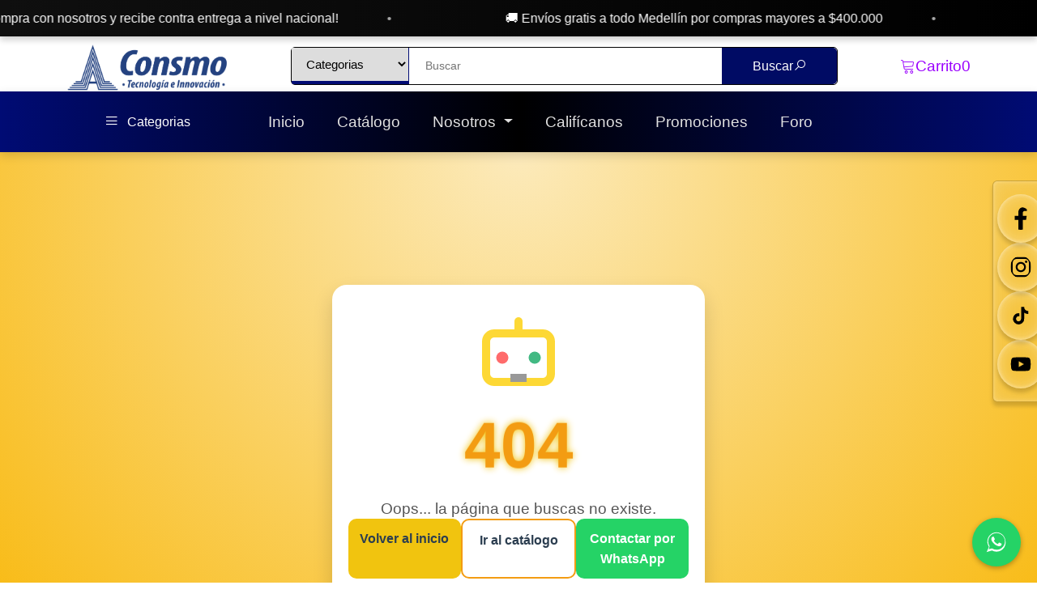

--- FILE ---
content_type: text/html
request_url: https://www.consmopcmayorista.com/author/js/script.js
body_size: 2519
content:
<!DOCTYPE html> <html lang="es">

<head>
    <!-- Google tag (gtag.js) -->
<script async src="https://www.googletagmanager.com/gtag/js?id=G-3NZW9JV6GW"></script>
<script>
  window.dataLayer = window.dataLayer || [];
  function gtag(){dataLayer.push(arguments);}
  gtag('js', new Date());

  gtag('config', 'G-3NZW9JV6GW');
</script>
    <meta charset="UTF-8">
    <meta name="viewport" content="width=device-width, initial-scale=1.0">
    <meta name="description" content="Consmo PC- Tienda de Tecnologia">
  
    <title>Consmo PC</title>
    <link rel="shortcut icon" href="/assets/images/favicon.png" type="image/x-icon">

    <!-- all css -->
    <link href="https://cdnjs.cloudflare.com/ajax/libs/font-awesome/5.15.4/css/all.min.css" rel="stylesheet">
    <link rel="stylesheet" href="/assets/css/bootstrap.min.css">
    <link rel="stylesheet" href="/assets/css/jquery-ui.css">
    <link rel="stylesheet" href="/assets/css/slick.css">
    <link rel="stylesheet" href="/assets/css/line-awesome.css">
    <link rel="stylesheet" href="/assets/css/nice-select.css">
    <link rel="stylesheet" href="/assets/css/style.css?v=0.0.29">
    <link rel="stylesheet" href="/assets/css/responsive.css">
    <link rel="stylesheet" href="/assets/js/dist/assets/owl.theme.default.min.css">
    <script src="assets/js/jquery-3.5.1.min.js"></script>
    <link href="https://cdnjs.cloudflare.com/ajax/libs/font-awesome/6.0.0-beta3/css/all.min.css" rel="stylesheet">
    <script src="https://sdk.mercadopago.com/js/v2"></script>
    <script async src="//www.instagram.com/embed.js"></script>
	<link rel="stylesheet" href="https://cdn.jsdelivr.net/npm/swiper/swiper-bundle.min.css" />
    <link rel="stylesheet" href="https://cdnjs.cloudflare.com/ajax/libs/animate.css/4.1.1/animate.min.css">
    <link href="https://fonts.googleapis.com/css2?family=Orbitron:wght@400;600;800&display=swap" rel="stylesheet">
 <style>
.format_titulo {
    display: inline-block;
    height: 3em; /* Altura total para 2 líneas */
    line-height: 1.1em; /* Ajusta la altura de línea */
    overflow: hidden; /* Evita el desbordamiento */
}

.format_titulo p {
    margin: 0; /* Elimina el espacio extra */
    white-space: pre; /* Preserva los espacios y evita el colapso */
    font-size: 0.9em; /* Tamaño de texto más pequeño */
    color: #0066cc; /* Color similar a un enlace */
}
.format_titulo2 span{
 font-size: 0.8em; /* Tamaño de texto más pequeño */
  color: red;
}

.format_titulo p a {
    text-decoration: none; /* Elimina el subrayado predeterminado */
    color: inherit; /* Mantiene el color de texto */
    cursor: pointer; /* Cambia el cursor al de un enlace */
}

.format_titulo p:hover {
    color: #004d99; /* Color al pasar el mouse por encima (opcional) */
}
	 
/* Estilo general */
.view-more-link {
    font-size: 0.875rem; /* Tamaño pequeño */
    color: #007bff; /* Azul tipo MercadoLibre */
    text-decoration: none;
    font-weight: bold;
}

.view-more-link:hover {
    text-decoration: underline;
}
.smartphone-container {
    display: none;
}

.desktop-container {
    display: block;
}

/* Para pantallas pequeñas */
@media (max-width: 768px) {
    .smartphone-container {
        display: block; /* Muestra el contenedor para smartphones */
    }

    .desktop-container {
        display: none; /* Oculta el contenedor para pantallas grandes */
    }

    .smartphone-grid {
        display: grid;
        grid-template-columns: repeat(2, 1fr); /* 2 columnas */
        gap: 10px; /* Espaciado entre productos */
    }

    .smartphone-item {
        border: 1px solid #ccc;
        padding: 10px;
        border-radius: 8px;
        background-color: #fff;
    }
}

.swiper-pagination {
    background-color: rgb(156 156 255);/* Fondo gris transparente */
    border-radius: 10px; /* Bordes redondeados */
    padding: 2px; /* Espaciado interno */
   margin-top:5px;
}

.swiper-pagination-bullet {
    width: 12px; /* Aumenta el tamaño de los puntos */
    height: 12px;
    background-color: white; /* Cambia el color de los puntos */
    opacity: 1;
}

.swiper-pagination-bullet-active {
    background-color: blue; /* Cambia el color del punto activo */
}

/* Responsividad */
@media (max-width: 768px) {
    .swiper-slide {
        max-width: 100%; /* Ocupa todo el ancho en pantallas pequeñas */
    }
}

@media (max-width: 576px) {
    .swiper-slide {
        max-width: 100%; /* Ocupa todo el ancho en smartphones */
    }
}
.recfor_you {
    overflow-x: auto; /* Permite desplazamiento horizontal */
    overflow-y: hidden; /* Evita el desbordamiento vertical */
}
.swiper-button-next::after,
.swiper-button-prev::after {
    font-size: 28px; /* Ajusta el tamaño del ícono */
}
.swiper-container {
  position: relative; 
   width: 100%;
   overflow: hidden; /* Evita el desbordamiento */
}
.swiper-slide {
    display: flex;
    justify-content: center; /* Centra el contenido de la diapositiva */
}




.swiper-button-next {
    right: 10px; /* Ajusta la distancia al borde derecho */
}

.swiper-button-prev {
    left: 10px; /* Ajusta la distancia al borde izquierdo */
}
    .tiktok {
  content: url('/assets/tik-tok_6422207.svg');
  display: inline-block;
  width: 4px;
  height: 4px;
  cursor:pointer;
}

    .hero_area {
  height: 100%; /* Define un tamaño fijo si es necesario */
  background-size: cover;
  background-position: center;
}

.hero_area[style*="display: none"] {
  display: none !important;
}
 .glow-text {
    color: #fff; /* Cambia el color del texto a blanco */
   background-color: rgba(0, 0, 0, 0);
    text-shadow: 0 0 15px rgba(0, 0, 0, 1); /* Aumenta la intensidad de la sombra negra */
}
.glow-titulo {
  color: #ffffff;
  
    text-shadow: 0 0 15px rgba(255, 255, 255, 1); /* Aumenta la intensidad de la sombra negra */
}

</style>

<!-- Event snippet for Consmo conversion page -->
<script>
    gtag('event', 'conversion', {
        'send_to': 'AW-11458027588/4z26CK6-m4MZEMTAztcq',
        'transaction_id': ''
    });
  </script>
  
  <script type="module" crossorigin src="/assets/index-BHpZezpB.js"></script>
  <link rel="stylesheet" crossorigin href="/assets/index-Cr95Pkht.css">
</head>


  <body>
    <div id="app"></div>

  

    <!-- all js -->
  <script src="https://cdnjs.cloudflare.com/ajax/libs/axios/0.18.0/axios.min.js"></script>
  <script src="/assets/js/vue.min.js"></script>
 
  <script src="../js/components/tarjeta_contacto.js?v=0.0.50"></script>
  <script src="/assets/js/bootstrap.bundle.min.js"></script>
  <script src="/assets/js/jquery-ui.min.js"></script>
  <script src="/assets/js/slick.min.js"></script>
  <script src="/assets/js/jquery.nice-select.min.js"></script>

  <script src="/assets/js/app.js?v=0.1.82"></script>
  <script src="/assets/js/main.js?v=0.1.73"></script>
  <script src="../js/script.js"></script> 
<!-- Importar la biblioteca de Swiper -->
<script src="https://unpkg.com/swiper/swiper-bundle.min.js"></script>
<script>


</script>  
  </body>
</html>


--- FILE ---
content_type: text/css
request_url: https://www.consmopcmayorista.com/assets/css/responsive.css
body_size: 4187
content:


/* Extra large devices (large desktops, 1200px and up) */
@media (min-width: 1200px) {
    .container, .container-lg {
        max-width: 1200px;
    }

    .home_2_hero .container {
        padding: 0px;
    }

    .footet_text p {
        max-width: 330px;
    }
}

/* Large devices (desktops, 992px and up) */
@media (min-width: 992px) and (max-width: 1199.98px) {
    .search_input {
        width: 215px;
    }

    .hero_content h1 {
        font-size: 48px;
        line-height: 52px;
    }

    .download_img img {
        width: 130px;
    }

    .cart_cont {
        width: 200px;
    }

    .cart_sum_pros button {
        padding: 8px 6px;
        font-size: 13px;
    }

    .single_shop_cart,
    .cart_summary {
        padding: 20px 15px;
    }

    .cart_price p {
        font-size: 20px;
    }

    .product_base_info {
        width: 270px;
    }

    .product_base_info h1 {
        font-size: 24px;
    }

    .delivery_opts h4 {
        font-size: 13px;
    }

    .delivery_content h5 {
        font-size: 13px;
    }

    .delivery_icon img {
        width: 15px;
    }

    .delivery_icon {
        width: 30px;
    }

    .delivery_content p {
        font-size: 11px;
    }

    .delivery_opts {
        padding: 15px 10px;
    }

    .delivery_cost {
        font-size: 12px;
    }

    .home_2_hero .hero_content {
        padding-left: 40px;
    }

    .home_2_hero .hero_content h1 {
        font-size: 35px;
    }

    .home-2 .all_category {
        margin-right: 40px;
    }

    .mega_menu {
        width: 748px;
    }

    .home-2 .nav_bar {
        margin-left: 42px;
    }

    .mega_menu_wrap h4 {
        font-size: 17px;
        letter-spacing: -0.5px;
    }

    .single_mega_menu.brnd {
        width: 17%;
    }

    .single_mega_menu {
        width: 28%;
    }
    .home_2_hero {
        margin-left: 215px;
    }
    .search {
        width: 500px;
    }
    .acprof_links a {
        font-size: 14px;
    }
    .acprof_links a h4 {
        font-size: 16px;
    }
    .acprof_links a h4 img {
        width: 16px;
    }
    .prof_info_title h4 {
        font-size: 16px;
    }
    .prfo_info_cont p {
        margin-bottom: 1px;
        font-size: 15px;
    }
    .sprocess_tooltip::after {
        right: 36px;
    }
    .return_ordwrap .single_orderdet.pdname {
        max-width: 200px;
    }
    .orderprod_img img {
        width: 56px;
        height: 56px;
    }
    .return_ordwrap .default_btn.small {
        width: 130px;
        padding: 6px 15px;
    }
    .single_bannercol{
        width: 50%
    }
    .home_2_hero > .container {
        padding: 0;
    }
    .shop_cart_wrap.wishlist .cart_cont {
        width: 250px;
    }
}

/* Medium devices (tablets, 768px and up) */
@media (min-width: 768px) and (max-width: 991.98px) {
    .feature_icon img {
        width: 40px;
        max-height: 35px;
    }

    .feature_icon {
        margin-right: 12px;
    }

    .filter_box {
        position: absolute;
        top: 55px;
        left: 11px;
        background: #fff;
        width: 360px;
        z-index: 9;
        padding: 20px 30px;
        -webkit-box-shadow: 0 0 10px #00000017;
                box-shadow: 0 0 10px #00000017;
        display: none;
    }

    .filter_box.active {
        display: block;
    }

    .list_product_img {
        min-height: 283px;
    }

    .cart_sum_coupon button {
        width: 25%;
    }

    .cart_sum_coupon input {
        width: 75%;
    }

    .cart_cont {
        width: 230px;
    }

    .wishlist .cart_img {
        max-width: 100px;
        padding: 6px;
        margin-right: 15px;
    }

    .wishlist .cart_img img {
        max-height: 70px;
    }

    .wishlist .cart_price p {
        font-size: 20px;
    }

    .shop_cart_wrap.wishlist .cart_cont {
        width: 200px;
    }

    .product_info_wrapper {
        margin-top: 40px;
    }

    .nav_bar a {
        margin: 0 5px;
        padding: 15px 5px;
    }

    .home-2 .nav_bar {
        margin-left: 30px;
    }

    .home_2_hero {
        margin-left: 0;
        margin-right: 0;
    }

    .home_2_hero .hero_content {
        padding-left: 0;
    }

    .header_icon a.icon_wrp span.icon img {
        height: 24px;
        width: 24px;
    }

    .header_icon a.icon_wrp.crt .pops {
        top: -6px;
    }

    .copyright_wrap {
        margin-bottom: 70px;
    }

    .sprocess_tooltip::after {
        right: 36px;
    }

    .return_ordwrap .single_orderdet.pdname {
        width: 200px;
    }
    .orderprod_img img {
        width: 56px;
        height: 56px;
    }
    .return_ordwrap .default_btn.small {
        min-width: 130px;
        padding: 6px 15px;
    }
    .home_2_hero .hero_content h1 {
        font-size: 38px;
    }
}

/* Extra small devices (portrait phones, less than 768px) */
@media (max-width: 767.98px) {
    .header_icon a.icon_wrp .pops {
        top: 17px;
    }
    .mobile_bottombar .header_icon a.icon_wrp .pops {
        top: -4px;
    }
    .home-2 .header_icon a.icon_wrp .pops {
        top: 8px;
    }
    .nav_bar {
        margin-left: 15px;
    }

    .nav_bar a {
        margin: 0 5px;
        padding: 15px 6px;
    }

    .hero_area {
        min-height: 130px;
    }

    .hero_content h1 {
        font-size: 42px;
        line-height: 46px;
        margin-bottom: 20px;
    }

    .hero_btn {
        margin-top: 30px;
    }

    .logo img {
        width: 150px;
    }

    .feature_icon img {
        width: 40px;
        max-height: 35px;
    }

    .feature_icon {
        margin-right: 12px;
    }

    .filter_box {
        position: absolute;
        top: 55px;
        left: 11px;
        background: #fff;
        width: 340px;
        z-index: 9;
        display: none;
    }

    .filter_box.active {
        display: block;
    }

    .single_list_product .product_content {
        padding: 20px 15px;
    }

    .cart_cont, .shop_cart_wrap.wishlist .cart_cont {
        width: 100%;
    }

    .single_shop_cart,
    .cart_summary {
        padding: 20px 15px;
    }

    .cart_img {
        max-width: 100%;
        margin-right: 0;
        width: 100%;
    }

    .wishlist .cart_price {
        text-align: left;
        padding-left: 10px;
    }

    .hero_btn button {
        padding: 12px 35px;
    }

    .section_title h2 {
        font-size: 26px;
    }

    .search_subimt {
        width: 130px;
    }

    .product_info_wrapper {
        margin-top: 24px;
    }

    .single_viewslider img {
        height: 350px;
    }

    .single_viewslid_nav img {
        height: 110px;
    }

    .home_2_hero {
        margin-left: 0;
        margin-right: 0;
    }

    .home_2_hero .hero_content {
        padding-left: 0;
    }
    .header_icon a.icon_wrp .pops {
        font-size: 10px;
        width: 15px;
        height: 15px;
        line-height: 16px;
    }
    .home_2_hero .hero_img img {
        max-height: 230px;
    }
    .home_2_hero {
        min-height: 370px;
    }

    .header_icon a.icon_wrp span.icon img {
        height: 24px;
        width: 24px;
    }

    .copyright_wrap {
        margin-bottom: 70px;
    }
    .copyright_text {
        text-align: center;
        margin-bottom: 10px;
    }
    .payment_method {
        text-align: center;
    }
    .payment_method img {
        width: 300px;
    }

    .feature_icon img {
        width: 25px;
        max-height: 25px;
        margin-bottom: 5px;
    }

    .feature_content h4 {
        font-size: 14px;
        line-height: 18px;
        margin-bottom: 2px;
    }

    .feature_content p {
        font-size: 10px;
        line-height: 1;
    }

    .feature_icon {
        margin-right: 0px;
    }

    .section_title_2 {
        font-size: 26px;
    }

    footer {
        padding-top: 60px;
        padding-bottom: 50px;
    }
  
    .product_slider .single_product {
        margin: 0 15px;
    }

    .single_shop_cart {
        max-width: 320px;
        margin: 0 auto;
        margin-top: 30px;
    }

    .wishlist .cart_price {
        width: 100%;
        margin-top: 5px;
        padding-left: 0;
    }

    .wishlist .cart_price p {
        font-size: 18px;
    }

    .cart_summary {
        max-width: 320px;
        margin: 0 auto;
    }

    .single_prof_recorder {
        -ms-grid-columns: (1fr)[3];
        grid-template-columns: repeat(3, 1fr);
        grid-row-gap: 16px;
        padding-bottom: 22px;
    }

    .prorder_img {
        -ms-grid-column: 1;
            grid-column-start: 1;
        -ms-grid-column-span: 3;
        grid-column-end: 4;
    }

    .prorder_btn {
        -ms-grid-row: 3;
            grid-row-start: 3;
        -ms-grid-row-span: 1;
        grid-row-end: 4;
        -ms-grid-column: 2;
            grid-column-start: 2;
        -ms-grid-column-span: 2;
        grid-column-end: 4;
        -ms-grid-column-align: end;
            justify-self: end;
    }

    .prorder_txt h5 {
        margin-bottom: 3px;
    }

    .prorder_txt.prorder_total {
        display: none;
    }

    .prorder_txt.prorder_purchased {
        -ms-grid-column-align: center;
            justify-self: center;
    }

    .prorder_txt.prorder_qnty {
        -ms-grid-column-align: center;
            justify-self: center;
    }

    .sprocess_tooltip {
        -webkit-box-orient: vertical;
        -webkit-box-direction: normal;
            -ms-flex-direction: column;
                flex-direction: column;
        -webkit-box-align: start;
            -ms-flex-align: start;
                align-items: start;
    }
    .order_detail_wrapper .orderdet_btn{
        margin-top: 16px;
        width: 100%;
    }
    .single_orderdet.pdname {
        width: calc(100% - 64px);
    }
    .sprocess_tooltip::after {
        right: 20px;
    }
    .default_btn.small {
        min-width: 130px;
        padding: 6px 15px;
    }
    .single_shopbycat {
        height: 150px;
    }
    .adto_wish {
        height: 26px;
        width: 26px;
        font-size: 16px;
        top: 10px;
        right:10px;
    }
    .persof {
        padding: 5px 6px;
        top: 10px;
        left:10px;
    }
    h2.section_title_3 {
        font-size: 24px;
        margin-bottom: 16px;
    }
    .top_heaeder{
        display: none;
    }
    .title_2{
        font-size: 26px;
    }
    .contact_banner {
        height: 280px;
    }
    .page_nfcont h4 {
        font-size: 22px;
    }
    .prodquick_wrap {
        padding: 24px 16px;
        padding-top: 5px;
    }
    .close_quickview {
        top: 0;
        position: -webkit-sticky;
        position: sticky;
        z-index: 9;
        text-align: right;
        margin-left: auto;
        right: 0px;
    }
    .track_path {
        width: 100%;
        padding-left: 48px;
    }
    .single_track:nth-child(odd){
        -ms-flex-item-align: start;
            align-self: flex-start
    }
    .track_path:after {
        left: 13px;
    }
    .single_track:nth-child(even):before{
        left: -48px;
    }
    .single_track:nth-child(even):after {
        left: -13px;
        border: none;
        border-left: 1px solid #E9E4E4;
        border-bottom: 1px solid #E9E4E4;
    }
    .list_product_img {
        min-height: 200px;
    }
    .list_product_img img {
        height: 160px;
    }
    .popup_container {
        background-position: 400px center;
    }
    .home_2_hero .hero_content h1 {
        font-size: 29px;
    }
    .cart_cont p.price {
        margin-bottom: 8px;
    }
    .cart_qnty {
        margin-top: 4px;
    }
    .download_left img {
        max-height: 330px;
    }
}

/* Small devices (landscape phones, 576px and up) */
@media (min-width: 576px) and (max-width: 767.98px) {
    .download_img img {
        width: 110px;
    }

    .sorting_filter .nice-select {
        width: 160px;
    }

    .list_product_img {
        min-height: 283px;
    }

    .wishlist .cart_price p {
        font-size: 16px;
    }

    .wishlist .cart_cont {
        width: 170px;
    }

    .wishlist .cart_cont h5 {
        font-size: 16px;
    }

    .wishlist .cart_price {
        min-width: 80px;
    }

    button.list_product_btn {
        padding: 4px 10px;
        font-size: 12px;
        min-width: 110px;
    }

    .cart_remove {
        font-size: 14px;
    }
    .feature_icon {
        margin-right: 10px;
    }
    .w-sm-20{
        width: 20%;
    }
    .popup_container {
        background-position: 400px center;
    }
}

@media(max-width: 575.98px) {

    .header_icon a.icon_wrp span.icon {
        font-size: 20px;
    }

    .header_icon a.icon_wrp {
        margin-left: 15px;
        padding: 10px 0;
    }

    .logo img {
        width: 120px;
    }

    .hero_area {
        padding: 70px 0;
    }

    .download_img img {
        width: 130px;
    }

    .search_subimt {
        width: 90px;
    }

    .product_top_info {
        display: block;
    }

    .product_delevary_info {
        margin-bottom: 20px;
    }

    .product_buttons .default_btn {
        min-width: auto;
    }

    .breadcrumbs a {
        font-size: 13px;
    }

    .pbtit_single .specs {
        min-width: 130px;
    }

    .pbt_single_btn:last-child {
        margin-right: 0;
    }

    .pbt_single_btn {
        padding: 10px 8px;
        margin-right: 10px;
        font-size: 13px;
    }

    .review_avatar img {
        width: 50px;
        height: 50px;
    }

    .review_avatar {
        margin-right: 10px;
    }

    .review_body p {
        font-size: 14px;
    }

    .review_imgs img {
        width: 60px;
        height: 50px;
    }

    .total_rating {
        margin-right: 0px;
        margin-bottom: 20px;
    }

    .review_rating {
        display: block;
    }

    p.checkorder_qnty {
        margin-right: 10px;
    }

    .order_complete_content h4 {
        font-size: 24px;
    }

    .single_payment_method {
        margin-right: 10px;
    }

    .single_payment_method .sp_text {
        line-height: 1.2;
        text-align: center;
    }

    .sp_img {
        height: 68px;
    }

    .credit_crd img {
        width: 50px;
    }

    .home_2_hero {
        min-height: 330px;
    }

    .mobile_bottombar .header_icon a.icon_wrp span.icon_text {
        display: block;
    }

    .single_top_ranking {
        -webkit-box-align: start;
            -ms-flex-align: start;
                align-items: flex-start;
        -webkit-box-orient: vertical;
        -webkit-box-direction: normal;
            -ms-flex-direction: column;
                flex-direction: column;
    }
    .topr_img {
        width: 100%;
        padding: 20px;
    }
    .topr_img img {
        height: 70px;
    }
    .topr_content {
        padding-left: 0;
        padding-top: 12px;
    }
    .product_slider{
        max-width: 300px;
        margin: 0 auto;
    }
    .header_icon a.icon_wrp .pops {
        top: 8px;
    }
    .single_offercard {
        margin: 0 auto;
        margin-top: 20px;
    }
    .hero_content h1, .home_2_hero .hero_content h1 {
        font-size: 38px;
        line-height: 42px;
        margin-bottom: 12px;
    }
 

    .bancol_img img {
        width: 100%;
        max-width: 135px;
        height: 70px;
    }
    .single_bannercol h4 {
        font-size: 14px;
        margin-bottom: 2px;
    }

    .single_bannercol h5 {
        font-size: 16px;
    }

    .home-3 .home_2_hero .hero_content {
        padding: 70px 0;
    }
    .end_in {
        padding: 4px 10px;
        font-size: 12px;
        margin-right: 10px;
    }

    .single_feature {
        min-height: 85px;
        max-width: 270px;
        margin: 0 auto;
    }

    .feature_content {
        text-align: center;
    }
    .product_base_info h1 {
        font-size: 21px;
    }
    .single_viewslid_nav img {
        height: 90px;
    }
    .home_2_hero .hero_btn {
        margin-top: 20px;
    }
    .single_exper p{
        line-height: 20px;
    }
    .about_hiscont .title_2 {
        font-size: 20px;
    }
    .single_viewslider img {
        height: 280px;
    }
    .popup_container {
        padding: 42px 24px;
    }
    .prorder_btn a {
        padding: 8px 16px;
    }
    .single_prof_recorder {
        -ms-grid-columns: (1fr)[2];
        grid-template-columns: repeat(2, 1fr);
    }
    .prorder_txt.prorder_status {
        -ms-grid-row: 3;
            grid-row-start: 3;
    }
    .uproles_content {
        width: 320px;
        left: -120px;
    }
    .uproles_content::after {
        left: 119px;
    }
    .shopcat_cont h4 {
        font-size: 16px;
    }
}

@media (max-width: 992px) {
    .home_2_hero > .container {
        padding: 0;
        max-width: 100%;
    }
    .home_2_hero .hero_img img {
        max-height: 280px;
        -o-object-fit: contain;
           object-fit: contain;
        -o-object-position: right;
           object-position: right;
    }
    .home-2 .search_category {
        border-right: 1px solid #FD3D57;
    }

    .home-2 .search_subimt button {
        background: #FD3D57;
    }

    .mobile_menwrap {
        position: fixed;
        top: 0;
        left: 0;
        width: 100%;
        z-index: 9;
        height: 100%;
        overflow: hidden;
        background: #00000070;
        cursor: default;
        opacity: 0;
        visibility: hidden;
        -webkit-transition: .4s;
        -o-transition: .4s;
        transition: .4s;
    }

    .sub_categories_wrp .subcats_title {
        background: #FD3D57;
        text-align: center;
        color: #fff;
        padding: 14px 0px;
        text-transform: capitalize;
    }

    .mobile_menwrap.active{
        opacity: 1;
        visibility: visible;
    }

    .all_category {
        margin: 0;
        width: 0;
    }

    .sub_categories, .mobile_menu_2, .mobile_cart_wrap {
        position: relative;
        width: 320px;
        margin: 0;
        margin-top: 0px !important;
        height: 100%;
        overflow-y: auto;
        background: #FFF;
        padding: 0;
        opacity: 1;
        visibility: visible;
        left: -320px;
        top: 0;
        visibility: hidden !important;
        -webkit-transition: .4s;
        -o-transition: .4s;
        transition: .4s;
    }

    .mobile_menwrap.active .sub_categories, .mobile_menwrap.active .mobile_menu_2, .mobile_menwrap.active .mobile_cart_wrap{
        left: 0;
        visibility: visible !important;
    }

    .sub_categories .singlecats {
        -ms-flex-wrap: wrap;
            flex-wrap: wrap;
        padding: 0 20px;
    }

    .mega_menu {
        position: static;
        background: transparent;
        border: none;
        border-radius: 0;
        width: 100%;
        height: auto;
        padding: 20px;
        margin-left: 0;
        opacity: 1;
        visibility: visible;
        width: 100%;
        padding-bottom: 0px;
        padding-top: 10px;
        padding-left: 45px;
        display: none;
    }

    .sub_categories .singlecats .wsicon,
    .sub_categories .singlecats:hover .wsicon {
        margin-right: 0;
    }

    .sub_categories .singlecats.active:hover {
        background: #fff;
    }

    .singlecats.active .mega_menu {
        display: block;
    }

    .single_mega_menu {
        width: 100%;
    }

    .mega_menu_wrap h4 {
        cursor: pointer;
        position: relative;
        font-size: 16px;
        font-weight: 400;
        color: #424242 !important
    }

    .mega_menu_wrap h4:hover {
        color: #FD3D57;
    }

    .mega_menu_wrap h4::after {
        position: absolute;
        right: -20px;
        top: 0;
        content: '\f067';
        font-family: 'Line Awesome Free';
        font-weight: 900;
        font-size: 15px;
    }

    .mega_menu_wrap.active h4::after{
        content: '\f068';
    }

    .mega_categories {
        display: none;
        padding-left: 15px;
    }

    .single_mega_menu.brnd {
        display: none;
    }

    .mega_menu_wrap:first-child {
        margin-bottom: 0;
    }

    .sub_categories .singlecats .wsicon {
        -webkit-transform: rotate(90deg);
            -ms-transform: rotate(90deg);
                transform: rotate(90deg);
    }

    .sub_categories .singlecats .wsicon {
        -webkit-transform: rotate(90deg);
            -ms-transform: rotate(90deg);
                transform: rotate(90deg);
    }

    .sub_categories .singlecats.active .wsicon {
        -webkit-transform: rotate(270deg);
            -ms-transform: rotate(270deg);
                transform: rotate(270deg);
    }

    .mega_menu_wrap.active .mega_categories{
        display: block;
    }

    h5.subcats_title {
        font-family: 'Roboto', sans-serif;
        font-size: 18px;
        padding-left: 25px;
        margin-bottom: 10px;
    }

    .singlecats span.txt {
        -webkit-box-flex: 1;
            -ms-flex-positive: 1;
                flex-grow: 1;
        padding: 10px 0;
        font-size: 16px;
        color: #222;
    }

    .mobile_menu_2 a:hover {
        background-color: #efefef;
    }

    .mobile_menu_2 a {
        display: block;
        padding: 10px 15px;
        width: 100%;
        text-decoration: none;
        color: #2b2d42;
        padding-left: 25px;
        border-bottom: 1px dotted #C8C8CE;
        text-transform: capitalize;
    }

    .mobile_menu_2 .submn a {
        padding-left: 48px;
    }

    .mobile_menu_2 .submn {
        display: none;
    }

    .mobile_menu_2 .withsub.active .submn {
        display: block;
    }

    .mobile_menu_2 ul li {
        display: block;
        position: relative;
    }

    .mobile_menu_2 ul li.withsub:after {
        content: '\f107';
        position: absolute;
        right: 15px;
        top: 10px;
        font-weight: 900;
        font-size: 15px;
        font-family: 'Line Awesome Free';
        -webkit-transition: .2s;
        -o-transition: .2s;
        transition: .2s;
    }

    .mobile_menu_2 .withsub.active:after {
        -webkit-transform: rotate(180deg);
            -ms-transform: rotate(180deg);
                transform: rotate(180deg);
    }

    .home_2_hero_wrp{
        padding-left: 0;
        padding-right: 0;
    }

    .account_sidebar {
        position: relative;
    }

    .acprof_wrap {
        position: absolute;
        width: 300px;
        z-index: 1;
        background: #fff;
        left: 0;
        top: 0;
        opacity: 0;
        visibility: hidden;
        -webkit-transition: .3s;
        -o-transition: .3s;
        transition: .3s;
    }

    .acprof_wrap.active {
        opacity: 1;
        visibility: visible;
        top: 110%;
    }

    .single_prof_info {
        min-height: unset;
        margin-bottom: 24px;
    }

    .single_offercard {
        -webkit-box-orient: vertical;
        -webkit-box-direction: reverse;
            -ms-flex-direction: column-reverse;
                flex-direction: column-reverse;
        -webkit-box-align: start;
            -ms-flex-align: start;
                align-items: flex-start;
        gap: 16px;
    }
    .offerimg img {
        height: 150px;
    }
    .section_title_2 {
        font-size: 22px;
        margin-top: 4px;
    }
    .uproles_content {
        width: 260px;
    }

    .single_bannercol{
        width: 50%
    }

    .home_2_hero_wrp.home-3 .col-xl-9,.home_2_hero_wrp.home-3 .row {
        padding: 0;
        margin: 0;
    }
    .home_2_hero_wrp.home-3 .col-xl-3{
        padding: 0 13px;
    }

    .download_cont {
        padding-top: 24px;
        padding-bottom: 32px;
    }
    .home_2_hero_wrp.home-3{
        padding: 0;
    }
    .shop_cart_wrap.wishlist .cart_cont {
        width: 250px;
    }
}

--- FILE ---
content_type: text/css
request_url: https://www.consmopcmayorista.com/assets/Error404-CfULJKnE.css
body_size: 750
content:
.dino-wrapper[data-v-846788b1]{width:100%;max-width:700px;margin:0 auto;border-radius:12px;overflow:hidden;box-shadow:0 0 20px #0003;background:#fff}.dino-frame[data-v-846788b1]{width:100%;height:400px;border:none}.notfound-container[data-v-969ae876]{min-height:100vh;background:radial-gradient(circle at top,#fceabb,#f8b500);display:flex;justify-content:center;align-items:center;padding:20px;color:#2c3e50;text-align:center}.notfound-content[data-v-969ae876]{width:100%;max-width:460px;padding:30px 20px;background:#fff;border-radius:18px;box-shadow:0 12px 24px #00000026;display:flex;flex-direction:column;align-items:center;gap:20px}.illustration[data-v-969ae876]{margin-bottom:10px;cursor:pointer;transition:transform .2s ease}.illustration[data-v-969ae876]:hover{transform:scale(1.1)}.animated-404[data-v-969ae876]{font-size:5rem;font-weight:900;color:#f39c12;text-shadow:0 0 10px #f1c40f;animation:bounce-969ae876 1.5s ease-in-out infinite}@keyframes bounce-969ae876{0%,to{transform:translateY(0)}50%{transform:translateY(-10px)}}p[data-v-969ae876]{font-size:1.2rem;color:#555;margin:0}.button-group[data-v-969ae876]{display:flex;flex-direction:column;gap:12px;width:100%}.home-button[data-v-969ae876],.secondary-button[data-v-969ae876],.whatsapp-button[data-v-969ae876]{display:block;padding:12px;font-size:1rem;font-weight:600;border-radius:10px;text-decoration:none;text-align:center;transition:transform .2s ease}.home-button[data-v-969ae876]{background-color:#f1c40f;color:#2c3e50}.home-button[data-v-969ae876]:hover{transform:scale(1.05)}.secondary-button[data-v-969ae876]{background-color:#fff;border:2px solid #f39c12;color:#2c3e50}.secondary-button[data-v-969ae876]:hover{background-color:#fdf5d4;transform:scale(1.05)}.whatsapp-button[data-v-969ae876]{background-color:#25d366;color:#fff}.whatsapp-button[data-v-969ae876]:hover{background-color:#1ebe57;transform:scale(1.05)}@media (min-width: 768px){.button-group[data-v-969ae876]{flex-direction:row;justify-content:center}.home-button[data-v-969ae876],.secondary-button[data-v-969ae876],.whatsapp-button[data-v-969ae876]{width:auto;flex:1}}


--- FILE ---
content_type: text/javascript
request_url: https://www.consmopcmayorista.com/assets/js/app.js?v=0.1.82
body_size: 1966
content:
(function ($) {
    "use strict";

    // Perloader
    
    
    // Mobile menu
    $('#mob_menubar').on('click', function () {
        $('#mob_menu').toggleClass('active')
    })

    // Product filter in mobile
    $('#mobile_filter_btn').on('click', function () {
        $('.filter_box').toggleClass('active')
    })
    $('.close_filter').on('click', function () {
        $('.filter_box').removeClass('active')
    })

    // Search for mobile
    $('#src_icon').on('click', function () {
        $('.mobile_search_bar').addClass('active')
    })
    $('#close_mbsearch').on('click', function () {
        $('.mobile_search_bar').removeClass('active')
    })

    // Payment method switch
    $('.single_payment_method').on('click', function () {
        let getCls = $(this).attr('data-target')
        $('.single_payment_method, .payment_methods').removeClass('active')
        $(getCls).addClass('active')
        $(this).addClass('active')
    })

    // Nice selector
    $('.nice_select').niceSelect();

    // Banner slider
    $('.banner_slider').slick({
        slidesToShow: 1,
        slidesToScroll: 1,
        arrows: true,
        dots: true,
        prevArrow: '<button type="button" class="slick-prev"><i class="las la-angle-left"></i></button>',
        nextArrow: '<button type="button" class="slick-next"><i class="las la-angle-right"></i></button>',
        responsive: [{
            breakpoint: 1300,
            settings: {
                arrows: false,
            }
        }]
    });

    // Hero slider
    $('.hero_slider_active').slick({
        slidesToShow: 1,
        slidesToScroll: 1,
        arrows: false,
        dots: true
    });

    // Single product view slider
    $('.product_view_slider').slick({
        slidesToShow: 1,
        slidesToScroll: 1,
        arrows: false,
        fade: true,
        asNavFor: '.product_viewslid_nav',
        infinite: false
    });

    // Single product view slider nav
    $('.product_viewslid_nav').slick({
        slidesToShow: 5,
        slidesToScroll: 1,
        prevArrow: '<button type="button" class="slick-prev"><i class="las la-angle-left"></i></button>',
        nextArrow: '<button type="button" class="slick-next"><i class="las la-angle-right"></i></button>',
        asNavFor: '.product_view_slider',
        focusOnSelect: true,
        centerMode: false,
        centerPadding: '0px',
        infinite: false,
        responsive: [{
            breakpoint: 576,
            settings: {
                slidesToShow: 3,
            }
        }]
    });

    // Product slider
    $('.product_slider_2').slick({
        dots: false,
        arrows: true,
        infinite: true,
        prevArrow: '<button type="button" class="slick-prev"><i class="las la-angle-left"></i></button>',
        nextArrow: '<button type="button" class="slick-next"><i class="las la-angle-right"></i></button>',
        speed: 300,
        slidesToShow: 4,
        slidesToScroll: 1,
        responsive: [
            {
                breakpoint: 1366,
                settings: {
                    arrows: false,
                }
            },{
                breakpoint: 1200,
                settings: {
                    slidesToShow: 3,
                    arrows: false,
                }
            },
            {
                breakpoint: 992,
                settings: {
                    slidesToShow: 2,
                    arrows: false,
                }
            },
            {
                breakpoint: 480,
                settings: {
                    slidesToShow: 1,
                    arrows: false,
                }
            }
        ]
    });

    // Team slider
    $('.team_slider').slick({
        dots: false,
        arrows: false,
        infinite: true,
        speed: 300,
        slidesToShow: 4,
        slidesToScroll: 1,
        responsive: [
            {
                breakpoint: 1366,
                settings: {
                    arrows: false,
                }
            },{
                breakpoint: 1200,
                settings: {
                    slidesToShow: 3,
                    arrows: false,
                }
            },
            {
                breakpoint: 992,
                settings: {
                    slidesToShow: 2,
                    arrows: false,
                }
            },
            {
                breakpoint: 480,
                settings: {
                    slidesToShow: 1,
                    arrows: false,
                }
            }
        ]
    });

    // Brand slider
    $('.brand_slider').slick({
        dots: false,
        arrows: false,
        infinite: true,
        speed: 300,
        slidesToShow: 6,
        slidesToScroll: 1,
        responsive: [
            {
                breakpoint: 1366,
                settings: {
                    arrows: false,
                }
            },{
                breakpoint: 1200,
                settings: {
                    slidesToShow: 5,
                    arrows: false,
                }
            },
            {
                breakpoint: 992,
                settings: {
                    slidesToShow: 4,
                    arrows: false,
                }
            },
            {
                breakpoint: 768,
                settings: {
                    slidesToShow: 3,
                    arrows: false,
                }
            },
            {
                breakpoint: 576,
                settings: {
                    slidesToShow: 2,
                    arrows: false,
                }
            }
        ]
    });

    // Search suggest
    $('#show_suggest').on('focus',function(){
        $('.search_suggest').addClass('active')
    })
    $('#show_suggest').on('focusout',function(){
        $('.search_suggest').removeClass('active')
    })

    // Switch product bottom section
    $('.pbt_single_btn').on('click', function () {
        let getCls = $(this).attr('data-target')
        $('.pb_tab_content, .pbt_single_btn').removeClass('active')
        $(getCls).addClass('active')
        $(this).addClass('active')
    })
    $(document).on('click', '.open_quickview2', function() {
    $('.product_quickview').addClass('active');
    $('body').css('overflow-y', 'hidden');
    });
    // Price Range slider
    $(function () {
        $("#slider-range").slider({
            range: true,
            min: 1,
            max: 1000,
            values: [150, 500],
            slide: function (event, ui) {
                $("#amount").val("$" + ui.values[0] + " - $" + ui.values[1]);
            }
        });
        $("#amount").val("$" + $("#slider-range").slider("values", 0) +
            " - $" + $("#slider-range").slider("values", 1));
    });

    // Mobile categories
    $('.singlecats.withsub span').click(function () {
        if ($(this).closest('.singlecats').hasClass('active')) {
            $(this).closest('.singlecats').removeClass('active')
            $('.mega_menu_wrap').removeClass('active')
        } else {
            $('.singlecats').removeClass('active')
            $(this).closest('.singlecats').addClass('active')
        }
    })
    $('.mega_menu_wrap h4').click(function () {
        if ($(this).closest('.mega_menu_wrap').hasClass('active')) {
            $(this).closest('.mega_menu_wrap').removeClass('active')
        } else {
            $('.mega_menu_wrap').removeClass('active')
            $(this).closest('.mega_menu_wrap').addClass('active')
        }
    })
    $('.all_category .bars, .open_category').click(function () {
        $('#mobile_catwrap').addClass('active')
    })
    $('#catclose').click(function () {
        $('#mobile_catwrap').removeClass('active')
    })

    // Mobile menu
    $('.open_menu').click(function () {
        $('#mobile_menwrap').addClass('active')
    })
    $('#menuclose').click(function () {
        $('#mobile_menwrap').removeClass('active')
    })

    // Mobile cart
    $('#openCart').click(function () {
        $('#mobileCart').addClass('active')
    })
    $('#mobileCartClose').click(function () {
        $('#mobileCart').removeClass('active')
    })

    // Outside click handle
    $(document).on('click', function(e){
        if(e.target.id==='mobile_menwrap'){
            $('#mobile_menwrap').removeClass('active')
        }
        if(e.target.id==='mobile_catwrap'){
            $('#mobile_catwrap').removeClass('active')
            $('.singlecats').removeClass('active')
            $('.mega_menu_wrap').removeClass('active')
        }
        if(e.target.classList.contains('product_quickview')){
            $('.product_quickview').removeClass('active');
            $('body').css('overflow-y', 'auto')
        }
        if(e.target.classList.contains('popup_wrap')){
            $('.popup_wrap').removeClass('active');
            $('body').css('overflow-y', 'auto')
        }
        if(e.target.id==='mobileCart'){
            $('#mobileCart').removeClass('active');
        }

        $('.acprof_wrap').removeClass('active')
    })

    // My account sidebar
    $('.profile_hambarg').on('click', function(e){
        e.stopPropagation();
        $('.acprof_wrap').toggleClass('active')
    })
    $('.acprof_wrap').on('click', function(e){
        e.stopPropagation();
    })

    // Product quick view
    $('.open_quickview').on('click', function(){
        $('.product_quickview').addClass('active');
        $('body').css('overflow-y', 'hidden')
    })
    $('.close_quickview').on('click', function(){
        $('.product_quickview').removeClass('active');
        $('body').css('overflow-y', 'auto')
        
    })

    // Mobile submenu
    $('.mobile_menu_2 .withsub').on('click', function(){
        if($(this).hasClass('active')){
            $('.mobile_menu_2 .withsub').removeClass('active')
        }else{
            $('.mobile_menu_2 .withsub').removeClass('active')
            $(this).addClass('active')
        }
    })

    // Popup show
    setTimeout(function(){
        $('.popup_wrap').addClass('active')
    }, 2000)
    $('.close_popup').on('click', function(){
        $('.popup_wrap').removeClass('active')
    })

    // Flash sale timer
    function startTimer(duration) {
        var timer = duration, minutes, seconds;
        setInterval(function () {
            minutes = parseInt(timer / 60, 10)
            seconds = parseInt(timer % 60, 10);

            minutes = minutes < 10 ? "0" + minutes : minutes;
            seconds = seconds < 10 ? "0" + seconds : seconds;

            $('#count_minute').text(minutes)
            $('#count_second').text(seconds)

            if (--timer < 0) {
                timer = duration;
            }

        }, 1000);
    }
    startTimer(2000)

    // Activate bootstrap tooltip
    var tooltipTriggerList = [].slice.call(document.querySelectorAll('[data-bs-toggle="tooltip"]'))
    var tooltipList = tooltipTriggerList.map(function (tooltipTriggerEl) {
    return new bootstrap.Tooltip(tooltipTriggerEl)
    })

})(jQuery);

--- FILE ---
content_type: text/javascript
request_url: https://www.consmopcmayorista.com/assets/js/main.js?v=0.1.73
body_size: 2921
content:

 $(window).on('load', function() {
  cargar_arreglo_car();


});
  const prototipoCarrito = {
	  agregarProducto: function(producto){
		if(!this.productos){
		 this.productos = [producto]
		} else {
		 this.productos.push(producto);
		}
	  },
	
	  obtenerPrecioTotal: function(){
		return this.productos.reduce((total, p) => total + p.precio, 0);
	  }
	
	  
	}

//carrito de compras


function agregar_producto_car(){
    
    let cant1=new Intl.NumberFormat().format($('#cantidades_producto').html());
    let cant2=new Intl.NumberFormat().format($('#cantidadesx').val());
   //  document.getElementById("cantidades_producto").innerHTML=1;
	if($('#cantidades_producto').html()!=""){
	    
	    let maximo=mod_cantidades(cant1, cant2);
	    
		if(maximo===false){ 
		  
    		const id=document.getElementById('item_producto').value;
    		//const referencia=document.getElementById('referencia').value
    		const detalle=document.getElementById('detalle').value
    		const precio=document.getElementById('precio').value;
    		const foto=document.getElementById('foto').value;
    		const tags=document.getElementById('tags').value;
    		const existencia=document.getElementById('cantidadesx').value;
    		
    		cargar_carro( id, detalle, precio,  foto, "Agregado_ppl", tags, existencia);
    		
    		$('#cantidades_producto').val('1');
    	
    		$('#myModal3').modal('hide');	
		}
		}else{
		    alert("Coloque la cantidad a Comprar");
		}
		
		
	}


function mod_cantidades(cant1, cant2){
   let maximo = false;
   
   
   /*  if(parseInt(cant1)>parseInt(cant2)){
	        
	        document.getElementById("cantidades_producto").value = cant2;
	        
	        alert('La cantidad solicitada de este Producto, es superior a la cantidad  disponible de mismo. Se modificó su solicitud, a la cantidad disponible');
	   
	   
	       maximo=true;
	      
	      
	  }*/
	  
	  
	  
	  return maximo;
}

function 	imprimir_carro_vacio(){
    let valores=`<ul classs=hopping-cart-items">
                              <li class="clearfix">
                               
                                <span class="item-quantity">No hay Productos en tu Carrito!</span>
                                <br/>
                                <br/><br/>
                              </li>

                            </ul>`
    document.getElementById("total_ticket").innerHTML=0;
    document.getElementById("total_ticket2").innerHTML=0;
	document.getElementById("muestra").innerHTML=valores;
	document.getElementById("muestra2").innerHTML=valores;
}
function imprimir_carrito(arreglo_car, total){
      var valores='';
     var cantidad_valores= arreglo_car.productos.length
     document.querySelector('.pops2').innerHTML= cantidad_valores,
   valores+="<ul class='shopping-cart-items'>";
  
         arreglo_car.productos.forEach((datos)=>{

    	 var codigo1 = datos.id;
    	 var codigo2 = '"'+codigo1+'"';
         var descripcion1 = datos.descripcion+ " ("+codigo1+")";
          var descripcion2 = '"'+descripcion1+'"';
          
         var precio1 = datos.precio;
         
         var cant1 = datos.cant;
         var foto1 = datos.foto;
         var subtotal1=precio1*cant1;
         precio1=datos.precio ; 
          subtotal1=subtotal1;
         
         
         valores+= ` 
                              <li class="clearfix">
                                <img style="width:75; height:60px" src='${foto1}' alt="" />
                                <span class="item-name">${descripcion1.slice(0, 18)}</span>
                                <span class="item-price">$ ${Math.round(parseFloat(precio1)).toString().replace(/\./g, ',').replace(/\B(?=(\d{3})+(?!\d))/g, '.') }</span>
                                <span class="item-quantity">/ Cantidad: ${cant1}</span>
                              </li>
                              
                              
                        
                             
                            `;
    	
    
    })
      
      total_monto=total;
        
   
        
   
     valores+="</ul>";
     
      document.getElementById("total_ticket").innerHTML=Math.round(parseFloat(total_monto)).toString().replace(/\./g, ',').replace(/\B(?=(\d{3})+(?!\d))/g, '.') 
      document.getElementById("total_ticket2").innerHTML=Math.round(parseFloat(total_monto)).toString().replace(/\./g, ',').replace(/\B(?=(\d{3})+(?!\d))/g, '.') 
	  document.getElementById("muestra").innerHTML=valores;
      document.getElementById("muestra2").innerHTML=valores;
}
    
    



 function mensaje_add_car(descripcion, id , operacion, cant){
	
	let valores ="";
	
	valores +="<div class='alert alert-primary' role='alert'>Se ha "+operacion+" "+cant+" "+descripcion+" al carrito de compra </div>";
	document.getElementById("container_success").innerHTML=valores;
	setTimeout(function(){ document.getElementById("container_success").innerHTML=""; }, 3000);
	
	
	}
   function eliminar_item_Carrito(id) {
    const arreglo_car = JSON.parse(localStorage.getItem('ticket'));
    console.log(id);
    
    if (Array.isArray(arreglo_car.productos) && arreglo_car.productos.length > 0) {
        const nuevoArregloCar = arreglo_car.productos.filter(item => item.id !== id);
        arreglo_car.productos = nuevoArregloCar; // Actualizar el arreglo de productos
         console.log(arreglo_car);
        localStorage.setItem('ticket', JSON.stringify(arreglo_car));
    }
}

	function cargar_arreglo_car() {
	//const  arreglo_cliente=JSON.parse(localStorage.getItem('cliente')); 
	const  arreglo_usuario=JSON.parse(localStorage.getItem('usuario')); 
	if (localStorage.getItem("ticket") != null) { 
	   
	
	const  arreglo_car=JSON.parse(localStorage.getItem('ticket'));  
		
	  
	const total_pedido =arreglo_car.productos.reduce((total, item)=>total + parseInt(item.precio * item.cant), 0);   
	
	imprimir_carrito(arreglo_car,  total_pedido);
	
	if (window.location.pathname === '/shopping-cart.html') {
 //   imprimir_carrito_checkout(arreglo_car,  total_pedido);
  
    }
	
	}else{
	    
	imprimir_carro_vacio();
	}
	}
	

    function cargar_carro( id, descripcion, precio,  foto, operacion, tags, existencia) {
        if (operacion=='Agregado_ppl') {    	
        var cant = new Number($('#cantidades_producto').html());
        
        operacion="Agregado ";
        }else{
         if (operacion=='Agregado') {
            var cant =1;
         }else{ 
            var cant =-1;
         }  
     
        }
	
	
	   const arreglo_car=JSON.parse(localStorage.getItem('ticket'));  
		
	   
	   var estructura;
	
	   const carrito = Object.create(prototipoCarrito);
	  
	  
		if (!arreglo_car) {
			
		   const producto={
			   id,
			   descripcion,
			   precio,
			   foto,
			   cant,
			   tags,
			   existencia
			 };
	
		   
		   carrito.agregarProducto(producto);
			//var estructura =  id+ ";" +  descripcion+ ";" +  precio+ ";" +  cant + ";" +foto;  
	   }else{
			  const producto={
			   id,
			   descripcion,
			   precio,
			   foto,
			   cant,
			   tags, existencia
			 };
	
				 let cantidad=0;
				 let indice;
			   let encontrado=false;
			   arreglo_car.productos.forEach((datos, index)=>{
					   if (datos.id==id) {
						
						 cantidad= datos.cant;
						 indice=index;
						 encontrado=true;
					   }
				   
			   })
			   
	
				if (encontrado) {
					 
					 arreglo_car.productos[indice].cant=parseInt(cant) + parseInt(cantidad);
					 
					 
	
				}else{
					//carrito.agregarProducto(producto);
	
					arreglo_car.productos.push(producto);
				}	
			 
				 arreglo_car.productos.forEach((datos)=>{
				 carrito.agregarProducto(datos);
	
			    })	
	
			
	
	
			
			
	
			
		   }
		   //console.log(arreglo_car);
		  localStorage.setItem('ticket', JSON.stringify(carrito)); 
		  cargar_arreglo_car() ; 
	
		  mensaje_add_car(descripcion, id , operacion, cant);
	  
	}
 
 
 function imprimir_carrito_checkout(arreglo_car, total){
    
      var valores='';
  
        var cant_productos = 0;
         arreglo_car.productos.forEach((datos)=>{
        
    	 var codigo1 = datos.id;
    	 var codigo2 = '"'+codigo1+'"';
         var descripcion1 = datos.descripcion;
          var descripcion2 = '"'+descripcion1+'"';
         var precio1 = datos.precio;
         
         var cant1 = datos.cant;
         var foto1 = datos.foto;
         var subtotal1=precio1*cant1;
         precio1=datos.precio;
         subtotal1=subtotal1;
         
        
        valores+=`  <div class="single_shop_cart d-flex align-items-center flex-wrap">
                           
                            <div class="cart_img mb-4 mb-md-0">
                                <img loading="lazy" src='${foto1}' alt="product">
                            </div>
                            
                            <div class="cart_cont">
                                <a href="#">
                                    <h5>${descripcion1}</h5>
                                </a>
                                <p class="price">${Math.round(parseFloat(precio1)).toString().replace(/\./g, ',').replace(/\B(?=(\d{3})+(?!\d))/g, '.')}</p>
                               
                            </div>
                           
                            <div class="cart_qnty d-flex align-items-center ms-md-auto">
                                <div class="cart_qnty_btn">
                                    <i class="las la-minus"></i>
                                </div>
                                <div class="cart_count">${cant1}</div>
                                <div class="cart_qnty_btn">
                                    <i class="las la-plus"></i>
                                </div>
                            </div>

                            
                            <div class="cart_price ms-auto">
                                <p>${ Math.round(parseFloat(subtotal1)).toString().replace(/\./g, ',').replace(/\B(?=(\d{3})+(?!\d))/g, '.')}</p>
                            </div>
                           
                            <div class="cart_remove ms-auto">
                                <i class="icon-trash" onclick="eliminar_item_Carrito(${codigo1})"></i>
                            </div>
                        </div>`;                    
          
          
          
        /*valores+="<li class='list-group-item d-flex justify-content-between lh-sm'><div><h6 class='my-0'>Producto:</h6><small class='text-muted'>"+descripcion1+"</small></div><span class='text-muted'>"+precio1+"X"+cant1+"</span></br><span class='text-muted'>Subtotal $"+subtotal1+"</span></li>"; */
    	
        cant_productos++                         
                            
    	
    
    })
    
      total_monto=Math.round(parseFloat(total)).toString().replace(/\./g, ',').replace(/\B(?=(\d{3})+(?!\d))/g, '.')
        
   
        
   
    
      
      
    //  document.getElementById("cant_productos").innerHTML=cant_productos;
    //  document.getElementById("total_productos").innerHTML=total_monto;
      
     
	  document.getElementById("lista_productos").innerHTML=valores;
       document.getElementById("casilla_monto").innerHTML="$"+total_monto;  
      // document.getElementById("variablexValor").value=suma;
     document.getElementById("monto_total").innerHTML="$"+total_monto;
    

}



--- FILE ---
content_type: text/javascript
request_url: https://www.consmopcmayorista.com/assets/Error404-CAPnZTI6.js
body_size: 1051
content:
import{_ as i,c as d,b as e,f as o,r as f,z as m,g as v,a as _,j as r,w as n,k as g,h as l}from"./index-BHpZezpB.js";const w={class:"dino-wrapper"},h={ref:"iframe",src:"/dino-game.html",frameborder:"0",class:"dino-frame"},x={__name:"DinoGame",setup(c){return(a,u)=>(o(),d("div",w,[e("iframe",h,null,512)]))}},k=i(x,[["__scopeId","data-v-846788b1"]]),b={class:"notfound-container"},y={class:"notfound-content"},C={class:"button-group"},V={__name:"Error404",setup(c){const a=f(!1);return(u,t)=>{const s=g("router-link");return o(),d("div",b,[e("div",y,[e("div",{class:"illustration",onClick:t[0]||(t[0]=p=>a.value=!0),title:"Haz clic para jugar 🕹️"},t[2]||(t[2]=[_('<svg width="120" height="120" viewBox="0 0 24 24" fill="none" xmlns="http://www.w3.org/2000/svg" data-v-969ae876><rect x="4" y="6" width="16" height="12" rx="2" ry="2" stroke="#fdd835" stroke-width="2" fill="white" data-v-969ae876></rect><circle cx="8" cy="12" r="1.5" fill="#ff6b6b" data-v-969ae876></circle><circle cx="16" cy="12" r="1.5" fill="#42b983" data-v-969ae876></circle><path d="M12 6V3" stroke="#fdd835" stroke-width="2" stroke-linecap="round" data-v-969ae876></path><rect x="10" y="16" width="4" height="2" fill="#999" data-v-969ae876></rect></svg>',1)])),t[6]||(t[6]=e("h1",{class:"animated-404"},"404",-1)),t[7]||(t[7]=e("p",null,"Oops... la página que buscas no existe.",-1)),e("div",C,[r(s,{to:"/",class:"home-button"},{default:n(()=>t[3]||(t[3]=[l("Volver al inicio")])),_:1}),r(s,{to:"/catalogo",class:"secondary-button"},{default:n(()=>t[4]||(t[4]=[l("Ir al catálogo")])),_:1}),t[5]||(t[5]=e("a",{href:"https://wa.me/573015537673?text=Hola%2C%20necesito%20ayuda%20con%20una%20p%C3%A1gina%20que%20no%20carga.",target:"_blank",class:"whatsapp-button"}," Contactar por WhatsApp ",-1))])]),a.value?(o(),m(k,{key:0,onClose:t[1]||(t[1]=p=>a.value=!1)})):v("",!0)])}}},N=i(V,[["__scopeId","data-v-969ae876"]]);export{N as default};
